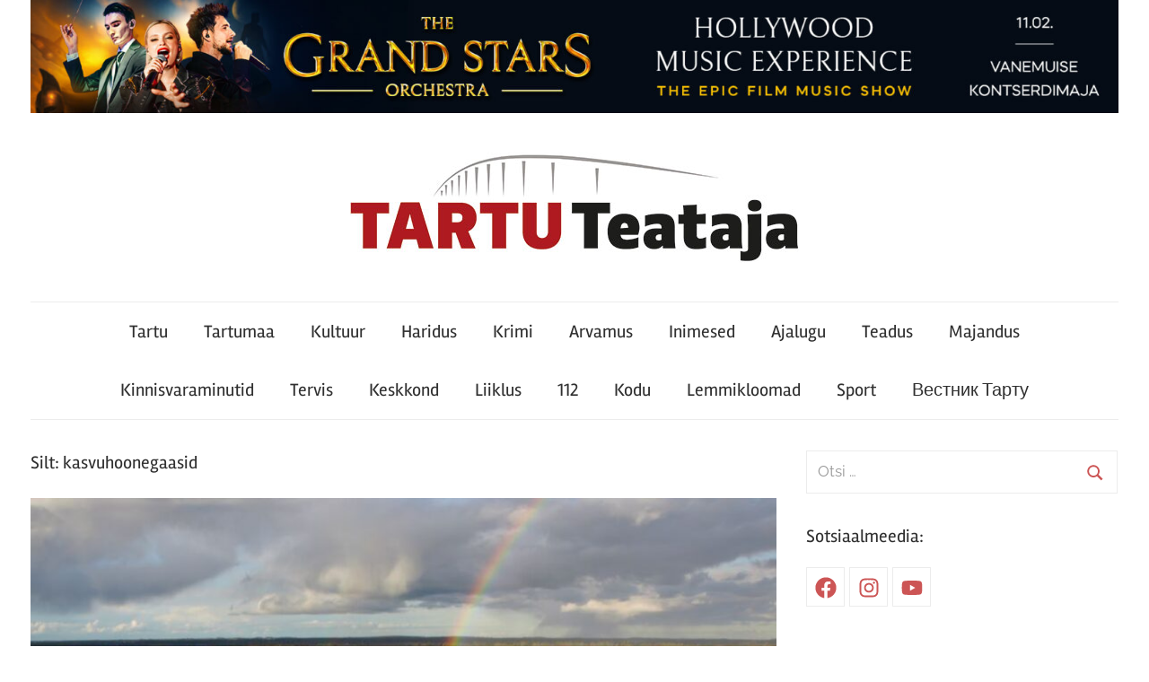

--- FILE ---
content_type: text/html; charset=UTF-8
request_url: https://tartuteataja.ee/tag/kasvuhoonegaasid/
body_size: 13335
content:
<!DOCTYPE html>
<html lang="et">

<head>
<meta charset="UTF-8">
<meta name="viewport" content="width=device-width, initial-scale=1">
<link rel="profile" href="http://gmpg.org/xfn/11">

<meta name='robots' content='index, follow, max-image-preview:large, max-snippet:-1, max-video-preview:-1' />

	<!-- This site is optimized with the Yoast SEO plugin v26.8 - https://yoast.com/product/yoast-seo-wordpress/ -->
	<title>kasvuhoonegaasid Archives - Tartu Teataja</title>
	<link rel="canonical" href="https://tartuteataja.ee/tag/kasvuhoonegaasid/" />
	<meta property="og:locale" content="et_EE" />
	<meta property="og:type" content="article" />
	<meta property="og:title" content="kasvuhoonegaasid Archives - Tartu Teataja" />
	<meta property="og:url" content="https://tartuteataja.ee/tag/kasvuhoonegaasid/" />
	<meta property="og:site_name" content="Tartu Teataja" />
	<meta name="twitter:card" content="summary_large_image" />
	<script type="application/ld+json" class="yoast-schema-graph">{"@context":"https://schema.org","@graph":[{"@type":"CollectionPage","@id":"https://tartuteataja.ee/tag/kasvuhoonegaasid/","url":"https://tartuteataja.ee/tag/kasvuhoonegaasid/","name":"kasvuhoonegaasid Archives - Tartu Teataja","isPartOf":{"@id":"https://tartuteataja.ee/#website"},"primaryImageOfPage":{"@id":"https://tartuteataja.ee/tag/kasvuhoonegaasid/#primaryimage"},"image":{"@id":"https://tartuteataja.ee/tag/kasvuhoonegaasid/#primaryimage"},"thumbnailUrl":"https://tartuteataja.ee/wp-content/uploads/2024/07/maaulikooli-linnak_Kristi-Mitrifanov.jpg","breadcrumb":{"@id":"https://tartuteataja.ee/tag/kasvuhoonegaasid/#breadcrumb"},"inLanguage":"et"},{"@type":"ImageObject","inLanguage":"et","@id":"https://tartuteataja.ee/tag/kasvuhoonegaasid/#primaryimage","url":"https://tartuteataja.ee/wp-content/uploads/2024/07/maaulikooli-linnak_Kristi-Mitrifanov.jpg","contentUrl":"https://tartuteataja.ee/wp-content/uploads/2024/07/maaulikooli-linnak_Kristi-Mitrifanov.jpg","width":849,"height":592},{"@type":"BreadcrumbList","@id":"https://tartuteataja.ee/tag/kasvuhoonegaasid/#breadcrumb","itemListElement":[{"@type":"ListItem","position":1,"name":"Home","item":"https://tartuteataja.ee/"},{"@type":"ListItem","position":2,"name":"kasvuhoonegaasid"}]},{"@type":"WebSite","@id":"https://tartuteataja.ee/#website","url":"https://tartuteataja.ee/","name":"Tartu Teataja","description":"","publisher":{"@id":"https://tartuteataja.ee/#organization"},"potentialAction":[{"@type":"SearchAction","target":{"@type":"EntryPoint","urlTemplate":"https://tartuteataja.ee/?s={search_term_string}"},"query-input":{"@type":"PropertyValueSpecification","valueRequired":true,"valueName":"search_term_string"}}],"inLanguage":"et"},{"@type":"Organization","@id":"https://tartuteataja.ee/#organization","name":"Tartu Teataja","url":"https://tartuteataja.ee/","logo":{"@type":"ImageObject","inLanguage":"et","@id":"https://tartuteataja.ee/#/schema/logo/image/","url":"https://tartuteataja.ee/wp-content/uploads/2024/06/tartu-teataja-logo-small-240612.jpg","contentUrl":"https://tartuteataja.ee/wp-content/uploads/2024/06/tartu-teataja-logo-small-240612.jpg","width":500,"height":124,"caption":"Tartu Teataja"},"image":{"@id":"https://tartuteataja.ee/#/schema/logo/image/"},"sameAs":["https://facebook.com/tartuteataja"]}]}</script>
	<!-- / Yoast SEO plugin. -->


<link rel='dns-prefetch' href='//static.addtoany.com' />
<link rel="alternate" type="application/rss+xml" title="Tartu Teataja &raquo; RSS" href="https://tartuteataja.ee/feed/" />
<link rel="alternate" type="application/rss+xml" title="Tartu Teataja &raquo; Kommentaaride RSS" href="https://tartuteataja.ee/comments/feed/" />
<script type="text/javascript" id="wpp-js" src="https://tartuteataja.ee/wp-content/plugins/wordpress-popular-posts/assets/js/wpp.min.js?ver=7.3.6" data-sampling="0" data-sampling-rate="100" data-api-url="https://tartuteataja.ee/wp-json/wordpress-popular-posts" data-post-id="0" data-token="9458c33595" data-lang="0" data-debug="0"></script>
<link rel="alternate" type="application/rss+xml" title="Tartu Teataja &raquo; kasvuhoonegaasid Sildi RSS" href="https://tartuteataja.ee/tag/kasvuhoonegaasid/feed/" />
<style id='wp-img-auto-sizes-contain-inline-css' type='text/css'>
img:is([sizes=auto i],[sizes^="auto," i]){contain-intrinsic-size:3000px 1500px}
/*# sourceURL=wp-img-auto-sizes-contain-inline-css */
</style>
<link rel='stylesheet' id='chronus-theme-fonts-css' href='https://tartuteataja.ee/wp-content/fonts/3131ac9f41bd6ded08611253673c9282.css?ver=20201110' type='text/css' media='all' />
<style id='wp-emoji-styles-inline-css' type='text/css'>

	img.wp-smiley, img.emoji {
		display: inline !important;
		border: none !important;
		box-shadow: none !important;
		height: 1em !important;
		width: 1em !important;
		margin: 0 0.07em !important;
		vertical-align: -0.1em !important;
		background: none !important;
		padding: 0 !important;
	}
/*# sourceURL=wp-emoji-styles-inline-css */
</style>
<style id='wp-block-library-inline-css' type='text/css'>
:root{--wp-block-synced-color:#7a00df;--wp-block-synced-color--rgb:122,0,223;--wp-bound-block-color:var(--wp-block-synced-color);--wp-editor-canvas-background:#ddd;--wp-admin-theme-color:#007cba;--wp-admin-theme-color--rgb:0,124,186;--wp-admin-theme-color-darker-10:#006ba1;--wp-admin-theme-color-darker-10--rgb:0,107,160.5;--wp-admin-theme-color-darker-20:#005a87;--wp-admin-theme-color-darker-20--rgb:0,90,135;--wp-admin-border-width-focus:2px}@media (min-resolution:192dpi){:root{--wp-admin-border-width-focus:1.5px}}.wp-element-button{cursor:pointer}:root .has-very-light-gray-background-color{background-color:#eee}:root .has-very-dark-gray-background-color{background-color:#313131}:root .has-very-light-gray-color{color:#eee}:root .has-very-dark-gray-color{color:#313131}:root .has-vivid-green-cyan-to-vivid-cyan-blue-gradient-background{background:linear-gradient(135deg,#00d084,#0693e3)}:root .has-purple-crush-gradient-background{background:linear-gradient(135deg,#34e2e4,#4721fb 50%,#ab1dfe)}:root .has-hazy-dawn-gradient-background{background:linear-gradient(135deg,#faaca8,#dad0ec)}:root .has-subdued-olive-gradient-background{background:linear-gradient(135deg,#fafae1,#67a671)}:root .has-atomic-cream-gradient-background{background:linear-gradient(135deg,#fdd79a,#004a59)}:root .has-nightshade-gradient-background{background:linear-gradient(135deg,#330968,#31cdcf)}:root .has-midnight-gradient-background{background:linear-gradient(135deg,#020381,#2874fc)}:root{--wp--preset--font-size--normal:16px;--wp--preset--font-size--huge:42px}.has-regular-font-size{font-size:1em}.has-larger-font-size{font-size:2.625em}.has-normal-font-size{font-size:var(--wp--preset--font-size--normal)}.has-huge-font-size{font-size:var(--wp--preset--font-size--huge)}.has-text-align-center{text-align:center}.has-text-align-left{text-align:left}.has-text-align-right{text-align:right}.has-fit-text{white-space:nowrap!important}#end-resizable-editor-section{display:none}.aligncenter{clear:both}.items-justified-left{justify-content:flex-start}.items-justified-center{justify-content:center}.items-justified-right{justify-content:flex-end}.items-justified-space-between{justify-content:space-between}.screen-reader-text{border:0;clip-path:inset(50%);height:1px;margin:-1px;overflow:hidden;padding:0;position:absolute;width:1px;word-wrap:normal!important}.screen-reader-text:focus{background-color:#ddd;clip-path:none;color:#444;display:block;font-size:1em;height:auto;left:5px;line-height:normal;padding:15px 23px 14px;text-decoration:none;top:5px;width:auto;z-index:100000}html :where(.has-border-color){border-style:solid}html :where([style*=border-top-color]){border-top-style:solid}html :where([style*=border-right-color]){border-right-style:solid}html :where([style*=border-bottom-color]){border-bottom-style:solid}html :where([style*=border-left-color]){border-left-style:solid}html :where([style*=border-width]){border-style:solid}html :where([style*=border-top-width]){border-top-style:solid}html :where([style*=border-right-width]){border-right-style:solid}html :where([style*=border-bottom-width]){border-bottom-style:solid}html :where([style*=border-left-width]){border-left-style:solid}html :where(img[class*=wp-image-]){height:auto;max-width:100%}:where(figure){margin:0 0 1em}html :where(.is-position-sticky){--wp-admin--admin-bar--position-offset:var(--wp-admin--admin-bar--height,0px)}@media screen and (max-width:600px){html :where(.is-position-sticky){--wp-admin--admin-bar--position-offset:0px}}

/*# sourceURL=wp-block-library-inline-css */
</style><style id='wp-block-paragraph-inline-css' type='text/css'>
.is-small-text{font-size:.875em}.is-regular-text{font-size:1em}.is-large-text{font-size:2.25em}.is-larger-text{font-size:3em}.has-drop-cap:not(:focus):first-letter{float:left;font-size:8.4em;font-style:normal;font-weight:100;line-height:.68;margin:.05em .1em 0 0;text-transform:uppercase}body.rtl .has-drop-cap:not(:focus):first-letter{float:none;margin-left:.1em}p.has-drop-cap.has-background{overflow:hidden}:root :where(p.has-background){padding:1.25em 2.375em}:where(p.has-text-color:not(.has-link-color)) a{color:inherit}p.has-text-align-left[style*="writing-mode:vertical-lr"],p.has-text-align-right[style*="writing-mode:vertical-rl"]{rotate:180deg}
/*# sourceURL=https://tartuteataja.ee/wp-includes/blocks/paragraph/style.min.css */
</style>
<style id='global-styles-inline-css' type='text/css'>
:root{--wp--preset--aspect-ratio--square: 1;--wp--preset--aspect-ratio--4-3: 4/3;--wp--preset--aspect-ratio--3-4: 3/4;--wp--preset--aspect-ratio--3-2: 3/2;--wp--preset--aspect-ratio--2-3: 2/3;--wp--preset--aspect-ratio--16-9: 16/9;--wp--preset--aspect-ratio--9-16: 9/16;--wp--preset--color--black: #000000;--wp--preset--color--cyan-bluish-gray: #abb8c3;--wp--preset--color--white: #ffffff;--wp--preset--color--pale-pink: #f78da7;--wp--preset--color--vivid-red: #cf2e2e;--wp--preset--color--luminous-vivid-orange: #ff6900;--wp--preset--color--luminous-vivid-amber: #fcb900;--wp--preset--color--light-green-cyan: #7bdcb5;--wp--preset--color--vivid-green-cyan: #00d084;--wp--preset--color--pale-cyan-blue: #8ed1fc;--wp--preset--color--vivid-cyan-blue: #0693e3;--wp--preset--color--vivid-purple: #9b51e0;--wp--preset--color--primary: #cc5555;--wp--preset--color--secondary: #b33c3c;--wp--preset--color--tertiary: #992222;--wp--preset--color--accent: #91cc56;--wp--preset--color--highlight: #239999;--wp--preset--color--light-gray: #f0f0f0;--wp--preset--color--gray: #999999;--wp--preset--color--dark-gray: #303030;--wp--preset--gradient--vivid-cyan-blue-to-vivid-purple: linear-gradient(135deg,rgb(6,147,227) 0%,rgb(155,81,224) 100%);--wp--preset--gradient--light-green-cyan-to-vivid-green-cyan: linear-gradient(135deg,rgb(122,220,180) 0%,rgb(0,208,130) 100%);--wp--preset--gradient--luminous-vivid-amber-to-luminous-vivid-orange: linear-gradient(135deg,rgb(252,185,0) 0%,rgb(255,105,0) 100%);--wp--preset--gradient--luminous-vivid-orange-to-vivid-red: linear-gradient(135deg,rgb(255,105,0) 0%,rgb(207,46,46) 100%);--wp--preset--gradient--very-light-gray-to-cyan-bluish-gray: linear-gradient(135deg,rgb(238,238,238) 0%,rgb(169,184,195) 100%);--wp--preset--gradient--cool-to-warm-spectrum: linear-gradient(135deg,rgb(74,234,220) 0%,rgb(151,120,209) 20%,rgb(207,42,186) 40%,rgb(238,44,130) 60%,rgb(251,105,98) 80%,rgb(254,248,76) 100%);--wp--preset--gradient--blush-light-purple: linear-gradient(135deg,rgb(255,206,236) 0%,rgb(152,150,240) 100%);--wp--preset--gradient--blush-bordeaux: linear-gradient(135deg,rgb(254,205,165) 0%,rgb(254,45,45) 50%,rgb(107,0,62) 100%);--wp--preset--gradient--luminous-dusk: linear-gradient(135deg,rgb(255,203,112) 0%,rgb(199,81,192) 50%,rgb(65,88,208) 100%);--wp--preset--gradient--pale-ocean: linear-gradient(135deg,rgb(255,245,203) 0%,rgb(182,227,212) 50%,rgb(51,167,181) 100%);--wp--preset--gradient--electric-grass: linear-gradient(135deg,rgb(202,248,128) 0%,rgb(113,206,126) 100%);--wp--preset--gradient--midnight: linear-gradient(135deg,rgb(2,3,129) 0%,rgb(40,116,252) 100%);--wp--preset--font-size--small: 16px;--wp--preset--font-size--medium: 24px;--wp--preset--font-size--large: 36px;--wp--preset--font-size--x-large: 42px;--wp--preset--font-size--extra-large: 48px;--wp--preset--font-size--huge: 64px;--wp--preset--spacing--20: 0.44rem;--wp--preset--spacing--30: 0.67rem;--wp--preset--spacing--40: 1rem;--wp--preset--spacing--50: 1.5rem;--wp--preset--spacing--60: 2.25rem;--wp--preset--spacing--70: 3.38rem;--wp--preset--spacing--80: 5.06rem;--wp--preset--shadow--natural: 6px 6px 9px rgba(0, 0, 0, 0.2);--wp--preset--shadow--deep: 12px 12px 50px rgba(0, 0, 0, 0.4);--wp--preset--shadow--sharp: 6px 6px 0px rgba(0, 0, 0, 0.2);--wp--preset--shadow--outlined: 6px 6px 0px -3px rgb(255, 255, 255), 6px 6px rgb(0, 0, 0);--wp--preset--shadow--crisp: 6px 6px 0px rgb(0, 0, 0);}:where(.is-layout-flex){gap: 0.5em;}:where(.is-layout-grid){gap: 0.5em;}body .is-layout-flex{display: flex;}.is-layout-flex{flex-wrap: wrap;align-items: center;}.is-layout-flex > :is(*, div){margin: 0;}body .is-layout-grid{display: grid;}.is-layout-grid > :is(*, div){margin: 0;}:where(.wp-block-columns.is-layout-flex){gap: 2em;}:where(.wp-block-columns.is-layout-grid){gap: 2em;}:where(.wp-block-post-template.is-layout-flex){gap: 1.25em;}:where(.wp-block-post-template.is-layout-grid){gap: 1.25em;}.has-black-color{color: var(--wp--preset--color--black) !important;}.has-cyan-bluish-gray-color{color: var(--wp--preset--color--cyan-bluish-gray) !important;}.has-white-color{color: var(--wp--preset--color--white) !important;}.has-pale-pink-color{color: var(--wp--preset--color--pale-pink) !important;}.has-vivid-red-color{color: var(--wp--preset--color--vivid-red) !important;}.has-luminous-vivid-orange-color{color: var(--wp--preset--color--luminous-vivid-orange) !important;}.has-luminous-vivid-amber-color{color: var(--wp--preset--color--luminous-vivid-amber) !important;}.has-light-green-cyan-color{color: var(--wp--preset--color--light-green-cyan) !important;}.has-vivid-green-cyan-color{color: var(--wp--preset--color--vivid-green-cyan) !important;}.has-pale-cyan-blue-color{color: var(--wp--preset--color--pale-cyan-blue) !important;}.has-vivid-cyan-blue-color{color: var(--wp--preset--color--vivid-cyan-blue) !important;}.has-vivid-purple-color{color: var(--wp--preset--color--vivid-purple) !important;}.has-black-background-color{background-color: var(--wp--preset--color--black) !important;}.has-cyan-bluish-gray-background-color{background-color: var(--wp--preset--color--cyan-bluish-gray) !important;}.has-white-background-color{background-color: var(--wp--preset--color--white) !important;}.has-pale-pink-background-color{background-color: var(--wp--preset--color--pale-pink) !important;}.has-vivid-red-background-color{background-color: var(--wp--preset--color--vivid-red) !important;}.has-luminous-vivid-orange-background-color{background-color: var(--wp--preset--color--luminous-vivid-orange) !important;}.has-luminous-vivid-amber-background-color{background-color: var(--wp--preset--color--luminous-vivid-amber) !important;}.has-light-green-cyan-background-color{background-color: var(--wp--preset--color--light-green-cyan) !important;}.has-vivid-green-cyan-background-color{background-color: var(--wp--preset--color--vivid-green-cyan) !important;}.has-pale-cyan-blue-background-color{background-color: var(--wp--preset--color--pale-cyan-blue) !important;}.has-vivid-cyan-blue-background-color{background-color: var(--wp--preset--color--vivid-cyan-blue) !important;}.has-vivid-purple-background-color{background-color: var(--wp--preset--color--vivid-purple) !important;}.has-black-border-color{border-color: var(--wp--preset--color--black) !important;}.has-cyan-bluish-gray-border-color{border-color: var(--wp--preset--color--cyan-bluish-gray) !important;}.has-white-border-color{border-color: var(--wp--preset--color--white) !important;}.has-pale-pink-border-color{border-color: var(--wp--preset--color--pale-pink) !important;}.has-vivid-red-border-color{border-color: var(--wp--preset--color--vivid-red) !important;}.has-luminous-vivid-orange-border-color{border-color: var(--wp--preset--color--luminous-vivid-orange) !important;}.has-luminous-vivid-amber-border-color{border-color: var(--wp--preset--color--luminous-vivid-amber) !important;}.has-light-green-cyan-border-color{border-color: var(--wp--preset--color--light-green-cyan) !important;}.has-vivid-green-cyan-border-color{border-color: var(--wp--preset--color--vivid-green-cyan) !important;}.has-pale-cyan-blue-border-color{border-color: var(--wp--preset--color--pale-cyan-blue) !important;}.has-vivid-cyan-blue-border-color{border-color: var(--wp--preset--color--vivid-cyan-blue) !important;}.has-vivid-purple-border-color{border-color: var(--wp--preset--color--vivid-purple) !important;}.has-vivid-cyan-blue-to-vivid-purple-gradient-background{background: var(--wp--preset--gradient--vivid-cyan-blue-to-vivid-purple) !important;}.has-light-green-cyan-to-vivid-green-cyan-gradient-background{background: var(--wp--preset--gradient--light-green-cyan-to-vivid-green-cyan) !important;}.has-luminous-vivid-amber-to-luminous-vivid-orange-gradient-background{background: var(--wp--preset--gradient--luminous-vivid-amber-to-luminous-vivid-orange) !important;}.has-luminous-vivid-orange-to-vivid-red-gradient-background{background: var(--wp--preset--gradient--luminous-vivid-orange-to-vivid-red) !important;}.has-very-light-gray-to-cyan-bluish-gray-gradient-background{background: var(--wp--preset--gradient--very-light-gray-to-cyan-bluish-gray) !important;}.has-cool-to-warm-spectrum-gradient-background{background: var(--wp--preset--gradient--cool-to-warm-spectrum) !important;}.has-blush-light-purple-gradient-background{background: var(--wp--preset--gradient--blush-light-purple) !important;}.has-blush-bordeaux-gradient-background{background: var(--wp--preset--gradient--blush-bordeaux) !important;}.has-luminous-dusk-gradient-background{background: var(--wp--preset--gradient--luminous-dusk) !important;}.has-pale-ocean-gradient-background{background: var(--wp--preset--gradient--pale-ocean) !important;}.has-electric-grass-gradient-background{background: var(--wp--preset--gradient--electric-grass) !important;}.has-midnight-gradient-background{background: var(--wp--preset--gradient--midnight) !important;}.has-small-font-size{font-size: var(--wp--preset--font-size--small) !important;}.has-medium-font-size{font-size: var(--wp--preset--font-size--medium) !important;}.has-large-font-size{font-size: var(--wp--preset--font-size--large) !important;}.has-x-large-font-size{font-size: var(--wp--preset--font-size--x-large) !important;}
/*# sourceURL=global-styles-inline-css */
</style>

<style id='classic-theme-styles-inline-css' type='text/css'>
/*! This file is auto-generated */
.wp-block-button__link{color:#fff;background-color:#32373c;border-radius:9999px;box-shadow:none;text-decoration:none;padding:calc(.667em + 2px) calc(1.333em + 2px);font-size:1.125em}.wp-block-file__button{background:#32373c;color:#fff;text-decoration:none}
/*# sourceURL=/wp-includes/css/classic-themes.min.css */
</style>
<link rel='stylesheet' id='wpfp-public-style-css' href='https://tartuteataja.ee/wp-content/plugins/featured-post-creative/assets/css/wpfp-public.css?ver=1.5.7' type='text/css' media='all' />
<link rel='stylesheet' id='responsive-lightbox-nivo-css' href='https://tartuteataja.ee/wp-content/plugins/responsive-lightbox/assets/nivo/nivo-lightbox.min.css?ver=1.3.1' type='text/css' media='all' />
<link rel='stylesheet' id='responsive-lightbox-nivo-default-css' href='https://tartuteataja.ee/wp-content/plugins/responsive-lightbox/assets/nivo/themes/default/default.css?ver=1.3.1' type='text/css' media='all' />
<link rel='stylesheet' id='wordpress-popular-posts-css-css' href='https://tartuteataja.ee/wp-content/plugins/wordpress-popular-posts/assets/css/wpp.css?ver=7.3.6' type='text/css' media='all' />
<link rel='stylesheet' id='parente2-style-css' href='https://tartuteataja.ee/wp-content/themes/chronus/style.css?ver=6.9' type='text/css' media='all' />
<link rel='stylesheet' id='childe2-style-css' href='https://tartuteataja.ee/wp-content/themes/chronus-child/style.css?ver=6.9' type='text/css' media='all' />
<link rel='stylesheet' id='chronus-stylesheet-css' href='https://tartuteataja.ee/wp-content/themes/chronus-child/style.css?ver=1.0' type='text/css' media='all' />
<style id='chronus-stylesheet-inline-css' type='text/css'>
.site-title, .type-post .entry-footer .post-navigation { position: absolute; clip: rect(1px, 1px, 1px, 1px); width: 1px; height: 1px; overflow: hidden; }
/*# sourceURL=chronus-stylesheet-inline-css */
</style>
<link rel='stylesheet' id='chronus-safari-flexbox-fixes-css' href='https://tartuteataja.ee/wp-content/themes/chronus/assets/css/safari-flexbox-fixes.css?ver=20200420' type='text/css' media='all' />
<link rel='stylesheet' id='addtoany-css' href='https://tartuteataja.ee/wp-content/plugins/add-to-any/addtoany.min.css?ver=1.16' type='text/css' media='all' />
<script type="text/javascript" id="addtoany-core-js-before">
/* <![CDATA[ */
window.a2a_config=window.a2a_config||{};a2a_config.callbacks=[];a2a_config.overlays=[];a2a_config.templates={};a2a_localize = {
	Share: "Share",
	Save: "Save",
	Subscribe: "Subscribe",
	Email: "Email",
	Bookmark: "Bookmark",
	ShowAll: "Show all",
	ShowLess: "Show less",
	FindServices: "Find service(s)",
	FindAnyServiceToAddTo: "Instantly find any service to add to",
	PoweredBy: "Powered by",
	ShareViaEmail: "Share via email",
	SubscribeViaEmail: "Subscribe via email",
	BookmarkInYourBrowser: "Bookmark in your browser",
	BookmarkInstructions: "Press Ctrl+D or \u2318+D to bookmark this page",
	AddToYourFavorites: "Add to your favorites",
	SendFromWebOrProgram: "Send from any email address or email program",
	EmailProgram: "Email program",
	More: "More&#8230;",
	ThanksForSharing: "Thanks for sharing!",
	ThanksForFollowing: "Thanks for following!"
};


//# sourceURL=addtoany-core-js-before
/* ]]> */
</script>
<script type="text/javascript" defer src="https://static.addtoany.com/menu/page.js" id="addtoany-core-js"></script>
<script type="text/javascript" src="https://tartuteataja.ee/wp-includes/js/jquery/jquery.min.js?ver=3.7.1" id="jquery-core-js"></script>
<script type="text/javascript" src="https://tartuteataja.ee/wp-includes/js/jquery/jquery-migrate.min.js?ver=3.4.1" id="jquery-migrate-js"></script>
<script type="text/javascript" defer src="https://tartuteataja.ee/wp-content/plugins/add-to-any/addtoany.min.js?ver=1.1" id="addtoany-jquery-js"></script>
<script type="text/javascript" src="https://tartuteataja.ee/wp-content/plugins/responsive-lightbox/assets/dompurify/purify.min.js?ver=3.3.1" id="dompurify-js"></script>
<script type="text/javascript" id="responsive-lightbox-sanitizer-js-before">
/* <![CDATA[ */
window.RLG = window.RLG || {}; window.RLG.sanitizeAllowedHosts = ["youtube.com","www.youtube.com","youtu.be","vimeo.com","player.vimeo.com"];
//# sourceURL=responsive-lightbox-sanitizer-js-before
/* ]]> */
</script>
<script type="text/javascript" src="https://tartuteataja.ee/wp-content/plugins/responsive-lightbox/js/sanitizer.js?ver=2.7.0" id="responsive-lightbox-sanitizer-js"></script>
<script type="text/javascript" src="https://tartuteataja.ee/wp-content/plugins/responsive-lightbox/assets/nivo/nivo-lightbox.min.js?ver=1.3.1" id="responsive-lightbox-nivo-js"></script>
<script type="text/javascript" src="https://tartuteataja.ee/wp-includes/js/underscore.min.js?ver=1.13.7" id="underscore-js"></script>
<script type="text/javascript" src="https://tartuteataja.ee/wp-content/plugins/responsive-lightbox/assets/infinitescroll/infinite-scroll.pkgd.min.js?ver=4.0.1" id="responsive-lightbox-infinite-scroll-js"></script>
<script type="text/javascript" id="responsive-lightbox-js-before">
/* <![CDATA[ */
var rlArgs = {"script":"nivo","selector":"lightbox","customEvents":"","activeGalleries":true,"effect":"fade","clickOverlayToClose":true,"keyboardNav":true,"errorMessage":"The requested content cannot be loaded. Please try again later.","woocommerce_gallery":false,"ajaxurl":"https:\/\/tartuteataja.ee\/wp-admin\/admin-ajax.php","nonce":"791f48cc46","preview":false,"postId":249,"scriptExtension":false};

//# sourceURL=responsive-lightbox-js-before
/* ]]> */
</script>
<script type="text/javascript" src="https://tartuteataja.ee/wp-content/plugins/responsive-lightbox/js/front.js?ver=2.7.0" id="responsive-lightbox-js"></script>
<script type="text/javascript" src="https://tartuteataja.ee/wp-content/themes/chronus/assets/js/svgxuse.min.js?ver=1.2.6" id="svgxuse-js"></script>
<link rel="https://api.w.org/" href="https://tartuteataja.ee/wp-json/" /><link rel="alternate" title="JSON" type="application/json" href="https://tartuteataja.ee/wp-json/wp/v2/tags/98" /><link rel="EditURI" type="application/rsd+xml" title="RSD" href="https://tartuteataja.ee/xmlrpc.php?rsd" />
<meta name="generator" content="WordPress 6.9" />

<!-- This site is using AdRotate v5.17.2 to display their advertisements - https://ajdg.solutions/ -->
<!-- AdRotate CSS -->
<style type="text/css" media="screen">
	.g { margin:0px; padding:0px; overflow:hidden; line-height:1; zoom:1; }
	.g img { height:auto; }
	.g-col { position:relative; float:left; }
	.g-col:first-child { margin-left: 0; }
	.g-col:last-child { margin-right: 0; }
	@media only screen and (max-width: 480px) {
		.g-col, .g-dyn, .g-single { width:100%; margin-left:0; margin-right:0; }
	}
</style>
<!-- /AdRotate CSS -->

<!-- Google tag (gtag.js) -->
<script async src="https://www.googletagmanager.com/gtag/js?id=G-CXK7NZ2V49"></script>
<script>
  window.dataLayer = window.dataLayer || [];
  function gtag(){dataLayer.push(arguments);}
  gtag('js', new Date());

  gtag('config', 'G-CXK7NZ2V49');
</script>
            <style id="wpp-loading-animation-styles">@-webkit-keyframes bgslide{from{background-position-x:0}to{background-position-x:-200%}}@keyframes bgslide{from{background-position-x:0}to{background-position-x:-200%}}.wpp-widget-block-placeholder,.wpp-shortcode-placeholder{margin:0 auto;width:60px;height:3px;background:#dd3737;background:linear-gradient(90deg,#dd3737 0%,#571313 10%,#dd3737 100%);background-size:200% auto;border-radius:3px;-webkit-animation:bgslide 1s infinite linear;animation:bgslide 1s infinite linear}</style>
            <noscript><style>.lazyload[data-src]{display:none !important;}</style></noscript><style>.lazyload{background-image:none !important;}.lazyload:before{background-image:none !important;}</style><style type="text/css">
.wpfp-categories {padding: 4px 0px;display: inline-block;text-transform: none;color: #666;position: relative; z-index: 9;}
.wpfp-categories a {text-decoration: none ; font-size:14px;text-transform: none;padding: 2px 8px;color: #fff !important;line-height: normal;display: inline-block; margin: 1px 0; -webkit-transition: none;-moz-transition: none;-ms-transition: none;-o-transition: none;transition: none;}

.wpfp-featured-post-grid.design-1 .wpfp-title a {font-size: 18px; line-height: normal; text-decoration: none; text-transform: none; color:#fff; font-weight: bold;}
.wpfp-featured-post-grid.design-1 .wpfp-link-overlay:hover + .wpfp-grid-content .wpfp-image-bg {-webkit-transform: none;-moz-transform: none;-ms-transform: none;-o-transform: none;transform: none;-webkit-transition: all 0.5s ease 0s;-moz-transition: all 0.5s ease 0s;-ms-transition: all 0.5s ease 0s;-o-transition: all 0.5s ease 0s;transition: all 0.5s ease 0s;}
</style>
<link rel="icon" href="https://tartuteataja.ee/wp-content/uploads/2024/06/cropped-tartu-teataja-favicon-240612-32x32.png" sizes="32x32" />
<link rel="icon" href="https://tartuteataja.ee/wp-content/uploads/2024/06/cropped-tartu-teataja-favicon-240612-192x192.png" sizes="192x192" />
<link rel="apple-touch-icon" href="https://tartuteataja.ee/wp-content/uploads/2024/06/cropped-tartu-teataja-favicon-240612-180x180.png" />
<meta name="msapplication-TileImage" content="https://tartuteataja.ee/wp-content/uploads/2024/06/cropped-tartu-teataja-favicon-240612-270x270.png" />
<link rel='stylesheet' id='rpwe-style-css' href='https://tartuteataja.ee/wp-content/plugins/recent-posts-widget-extended/assets/css/rpwe-frontend.css?ver=2.0.2' type='text/css' media='all' />
</head>

<body class="archive tag tag-kasvuhoonegaasid tag-98 wp-custom-logo wp-embed-responsive wp-theme-chronus wp-child-theme-chronus-child">

	<a class="skip-link screen-reader-text" href="#content">Skip to content</a>

	
	
	
	<div id="page" class="hfeed site">

		<div class="header-banner"><section id="media_image-2" class="widget widget_media_image"><a href="https://www.piletilevi.ee/piletid/UKSMCKDXC6/the-grand-stars-orchestra-hollywood-music-experience" target="_blank"><img width="1920" height="200" src="[data-uri]" class="image wp-image-4343  attachment-full size-full lazyload" alt="" style="max-width: 100%; height: auto;" decoding="async" fetchpriority="high"   data-src="https://tartuteataja.ee/wp-content/uploads/2025/12/1920х200.jpg" data-srcset="https://tartuteataja.ee/wp-content/uploads/2025/12/1920х200.jpg 1920w, https://tartuteataja.ee/wp-content/uploads/2025/12/1920х200-300x31.jpg 300w, https://tartuteataja.ee/wp-content/uploads/2025/12/1920х200-1024x107.jpg 1024w, https://tartuteataja.ee/wp-content/uploads/2025/12/1920х200-768x80.jpg 768w, https://tartuteataja.ee/wp-content/uploads/2025/12/1920х200-1536x160.jpg 1536w" data-sizes="auto" data-eio-rwidth="1920" data-eio-rheight="200" /><noscript><img width="1920" height="200" src="https://tartuteataja.ee/wp-content/uploads/2025/12/1920х200.jpg" class="image wp-image-4343  attachment-full size-full" alt="" style="max-width: 100%; height: auto;" decoding="async" fetchpriority="high" srcset="https://tartuteataja.ee/wp-content/uploads/2025/12/1920х200.jpg 1920w, https://tartuteataja.ee/wp-content/uploads/2025/12/1920х200-300x31.jpg 300w, https://tartuteataja.ee/wp-content/uploads/2025/12/1920х200-1024x107.jpg 1024w, https://tartuteataja.ee/wp-content/uploads/2025/12/1920х200-768x80.jpg 768w, https://tartuteataja.ee/wp-content/uploads/2025/12/1920х200-1536x160.jpg 1536w" sizes="(max-width: 1920px) 100vw, 1920px" data-eio="l" /></noscript></a></section></div>

		
		<header id="masthead" class="site-header clearfix" role="banner">

			<div class="header-main container clearfix">

				<div id="logo" class="site-branding clearfix">

					<a href="https://tartuteataja.ee/" class="custom-logo-link" rel="home"><img width="500" height="124" src="[data-uri]" class="custom-logo lazyload" alt="Tartu Teataja logo" decoding="async"   data-src="https://tartuteataja.ee/wp-content/uploads/2024/06/tartu-teataja-logo-small-240612.jpg" data-srcset="https://tartuteataja.ee/wp-content/uploads/2024/06/tartu-teataja-logo-small-240612.jpg 500w, https://tartuteataja.ee/wp-content/uploads/2024/06/tartu-teataja-logo-small-240612-300x74.jpg 300w" data-sizes="auto" data-eio-rwidth="500" data-eio-rheight="124" /><noscript><img width="500" height="124" src="https://tartuteataja.ee/wp-content/uploads/2024/06/tartu-teataja-logo-small-240612.jpg" class="custom-logo" alt="Tartu Teataja logo" decoding="async" srcset="https://tartuteataja.ee/wp-content/uploads/2024/06/tartu-teataja-logo-small-240612.jpg 500w, https://tartuteataja.ee/wp-content/uploads/2024/06/tartu-teataja-logo-small-240612-300x74.jpg 300w" sizes="(max-width: 500px) 100vw, 500px" data-eio="l" /></noscript></a>					
			<p class="site-title"><a href="https://tartuteataja.ee/" rel="home">Tartu Teataja</a></p>

								
				</div><!-- .site-branding -->

			</div><!-- .header-main -->

			

	<div id="main-navigation-wrap" class="primary-navigation-wrap">

		<button class="primary-menu-toggle menu-toggle" aria-controls="primary-menu" aria-expanded="false" >
			<svg class="icon icon-menu" aria-hidden="true" role="img"> <use xlink:href="https://tartuteataja.ee/wp-content/themes/chronus/assets/icons/genericons-neue.svg#menu"></use> </svg><svg class="icon icon-close" aria-hidden="true" role="img"> <use xlink:href="https://tartuteataja.ee/wp-content/themes/chronus/assets/icons/genericons-neue.svg#close"></use> </svg>			<span class="menu-toggle-text">Menu</span>
		</button>

		<div class="primary-navigation">

			<nav id="site-navigation" class="main-navigation" role="navigation"  aria-label="Primary Menu">

				<ul id="primary-menu" class="menu"><li id="menu-item-82" class="menu-item menu-item-type-taxonomy menu-item-object-category menu-item-82"><a href="https://tartuteataja.ee/category/tartu/">Tartu</a></li>
<li id="menu-item-2904" class="menu-item menu-item-type-taxonomy menu-item-object-category menu-item-2904"><a href="https://tartuteataja.ee/category/tartumaa/">Tartumaa</a></li>
<li id="menu-item-83" class="menu-item menu-item-type-taxonomy menu-item-object-category menu-item-83"><a href="https://tartuteataja.ee/category/kultuur/">Kultuur</a></li>
<li id="menu-item-84" class="menu-item menu-item-type-taxonomy menu-item-object-category menu-item-84"><a href="https://tartuteataja.ee/category/haridus/">Haridus</a></li>
<li id="menu-item-1090" class="menu-item menu-item-type-taxonomy menu-item-object-category menu-item-1090"><a href="https://tartuteataja.ee/category/krimi/">Krimi</a></li>
<li id="menu-item-1086" class="menu-item menu-item-type-taxonomy menu-item-object-category menu-item-1086"><a href="https://tartuteataja.ee/category/arvamus/">Arvamus</a></li>
<li id="menu-item-1087" class="menu-item menu-item-type-taxonomy menu-item-object-category menu-item-1087"><a href="https://tartuteataja.ee/category/inimesed/">Inimesed</a></li>
<li id="menu-item-880" class="menu-item menu-item-type-taxonomy menu-item-object-category menu-item-880"><a href="https://tartuteataja.ee/category/ajalugu/">Ajalugu</a></li>
<li id="menu-item-879" class="menu-item menu-item-type-taxonomy menu-item-object-category menu-item-879"><a href="https://tartuteataja.ee/category/teadus/">Teadus</a></li>
<li id="menu-item-1894" class="menu-item menu-item-type-taxonomy menu-item-object-category menu-item-1894"><a href="https://tartuteataja.ee/category/majandus/">Majandus</a></li>
<li id="menu-item-2902" class="menu-item menu-item-type-taxonomy menu-item-object-category menu-item-2902"><a href="https://tartuteataja.ee/category/kinnisvaraminutid/">Kinnisvaraminutid</a></li>
<li id="menu-item-85" class="menu-item menu-item-type-taxonomy menu-item-object-category menu-item-85"><a href="https://tartuteataja.ee/category/tervis/">Tervis</a></li>
<li id="menu-item-1088" class="menu-item menu-item-type-taxonomy menu-item-object-category menu-item-1088"><a href="https://tartuteataja.ee/category/keskkond/">Keskkond</a></li>
<li id="menu-item-86" class="menu-item menu-item-type-taxonomy menu-item-object-category menu-item-86"><a href="https://tartuteataja.ee/category/liiklus/">Liiklus</a></li>
<li id="menu-item-2901" class="menu-item menu-item-type-taxonomy menu-item-object-category menu-item-2901"><a href="https://tartuteataja.ee/category/112/">112</a></li>
<li id="menu-item-1089" class="menu-item menu-item-type-taxonomy menu-item-object-category menu-item-1089"><a href="https://tartuteataja.ee/category/kodu/">Kodu</a></li>
<li id="menu-item-2903" class="menu-item menu-item-type-taxonomy menu-item-object-category menu-item-2903"><a href="https://tartuteataja.ee/category/lemmikloomad/">Lemmikloomad</a></li>
<li id="menu-item-87" class="menu-item menu-item-type-taxonomy menu-item-object-category menu-item-87"><a href="https://tartuteataja.ee/category/sport/">Sport</a></li>
<li id="menu-item-116" class="menu-item menu-item-type-custom menu-item-object-custom menu-item-116"><a target="_blank" href="https://www.vestniktartu.ee/">Вестник Тарту</a></li>
</ul>			</nav><!-- #site-navigation -->

		</div><!-- .primary-navigation -->

	</div>



		</header><!-- #masthead -->

		
		
		
		<div id="content" class="site-content container clearfix">

	<section id="primary" class="content-archive content-area">
		<main id="main" class="site-main" role="main">

		
			<header class="page-header">

				<h1 class="archive-title">Silt: <span>kasvuhoonegaasid</span></h1>				
			</header><!-- .page-header -->

			<div class="post-wrapper">

			
<article id="post-249" class="post-249 post type-post status-publish format-standard has-post-thumbnail hentry category-teadus tag-eesti-maaulikool tag-kasvuhoonegaasid tag-sille-rebane">

	
			<a class="wp-post-image-link" href="https://tartuteataja.ee/eesti-maaulikool-koostab-plaani-kasvuhoonegaaside-heite-vahendamiseks/" rel="bookmark">
				<img width="840" height="525" src="[data-uri]" class="attachment-post-thumbnail size-post-thumbnail wp-post-image lazyload" alt="" decoding="async"   data-src="https://tartuteataja.ee/wp-content/uploads/2024/07/maaulikooli-linnak_Kristi-Mitrifanov-840x525.jpg" data-srcset="https://tartuteataja.ee/wp-content/uploads/2024/07/maaulikooli-linnak_Kristi-Mitrifanov-840x525.jpg 840w, https://tartuteataja.ee/wp-content/uploads/2024/07/maaulikooli-linnak_Kristi-Mitrifanov-280x175.jpg 280w, https://tartuteataja.ee/wp-content/uploads/2024/07/maaulikooli-linnak_Kristi-Mitrifanov-600x375.jpg 600w" data-sizes="auto" data-eio-rwidth="840" data-eio-rheight="525" /><noscript><img width="840" height="525" src="https://tartuteataja.ee/wp-content/uploads/2024/07/maaulikooli-linnak_Kristi-Mitrifanov-840x525.jpg" class="attachment-post-thumbnail size-post-thumbnail wp-post-image" alt="" decoding="async" srcset="https://tartuteataja.ee/wp-content/uploads/2024/07/maaulikooli-linnak_Kristi-Mitrifanov-840x525.jpg 840w, https://tartuteataja.ee/wp-content/uploads/2024/07/maaulikooli-linnak_Kristi-Mitrifanov-280x175.jpg 280w, https://tartuteataja.ee/wp-content/uploads/2024/07/maaulikooli-linnak_Kristi-Mitrifanov-600x375.jpg 600w" sizes="(max-width: 840px) 100vw, 840px" data-eio="l" /></noscript>			</a>

			
	<header class="entry-header">

		<h2 class="entry-title"><a href="https://tartuteataja.ee/eesti-maaulikool-koostab-plaani-kasvuhoonegaaside-heite-vahendamiseks/" rel="bookmark">Eesti Maaülikool koostab plaani kasvuhoonegaaside heite vähendamiseks</a></h2>
		<div class="entry-meta"><span class="meta-date"><a href="https://tartuteataja.ee/eesti-maaulikool-koostab-plaani-kasvuhoonegaaside-heite-vahendamiseks/" title="11:44" rel="bookmark"><time class="entry-date published updated" datetime="2024-07-16T11:44:00+03:00">16. juuli 2024</time></a></span><span class="meta-author"> <span class="author vcard"><a class="url fn n" href="https://tartuteataja.ee/author/alipi/" title="View all posts by Tartu Teataja" rel="author">Tartu Teataja</a></span></span><span class="meta-category"> <a href="https://tartuteataja.ee/category/teadus/" rel="category tag">Teadus</a></span></div>
	</header><!-- .entry-header -->

	<div class="entry-content entry-excerpt clearfix">
		<p>Eesti Maaülikooli rohelise ülikooli strateegia töörühm hindas organisatsiooni kasvuhoonegaaside jalajälge. 2022. aasta andmete põhjal oli see 5 880 tonni süsinikdioksiidi ekvivalenti*. Sellele lisandub maaülikoolile kuuluvate põllumaade ja Märja katsefarmi piimatootmisest tulenev kasvuhoonegaaside heide (vastavalt 0,3 &hellip;</p>
		
			<a href="https://tartuteataja.ee/eesti-maaulikool-koostab-plaani-kasvuhoonegaaside-heite-vahendamiseks/" class="more-link">Loe edasi</a>

				</div><!-- .entry-content -->

</article>

			</div>

			
		</main><!-- #main -->
	</section><!-- #primary -->

	
	<section id="secondary" class="sidebar widget-area clearfix" role="complementary">

		<aside id="search-2" class="widget widget_search clearfix">
<form role="search" method="get" class="search-form" action="https://tartuteataja.ee/">
	<label>
		<span class="screen-reader-text">Search for:</span>
		<input type="search" class="search-field"
			placeholder="Otsi &hellip;"
			value="" name="s"
			title="Search for:" />
	</label>
	<button type="submit" class="search-submit">
		<svg class="icon icon-search" aria-hidden="true" role="img"> <use xlink:href="https://tartuteataja.ee/wp-content/themes/chronus/assets/icons/genericons-neue.svg#search"></use> </svg>		<span class="screen-reader-text">Search</span>
	</button>
</form>
</aside><aside id="tzwb-social-icons-2" class="widget tzwb-social-icons clearfix"><div class="widget-header"><h3 class="widget-title">Sotsiaalmeedia:</h3></div>
		<div class="tzwb-content tzwb-clearfix">

			<ul id="menu-top" class="tzwb-social-icons-menu social-icons-menu menu"><li id="menu-item-21" class="menu-item menu-item-type-custom menu-item-object-custom menu-item-21"><a target="_blank" href="https://www.facebook.com/tartuteataja"><span class="screen-reader-text">Facebook</span><svg class="icon icon-facebook" aria-hidden="true" role="img"> <use xlink:href="https://tartuteataja.ee/wp-content/plugins/themezee-widget-bundle/assets/icons/social-icons.svg?ver=20251220#icon-facebook"></use> </svg></a></li>
<li id="menu-item-1893" class="menu-item menu-item-type-custom menu-item-object-custom menu-item-1893"><a target="_blank" href="https://www.instagram.com/tartuteataja.ee/"><span class="screen-reader-text">Instagram</span><svg class="icon icon-instagram" aria-hidden="true" role="img"> <use xlink:href="https://tartuteataja.ee/wp-content/plugins/themezee-widget-bundle/assets/icons/social-icons.svg?ver=20251220#icon-instagram"></use> </svg></a></li>
<li id="menu-item-2900" class="menu-item menu-item-type-custom menu-item-object-custom menu-item-2900"><a target="_blank" href="https://www.youtube.com/@tartuteataja"><span class="screen-reader-text">Youtube</span><svg class="icon icon-youtube" aria-hidden="true" role="img"> <use xlink:href="https://tartuteataja.ee/wp-content/plugins/themezee-widget-bundle/assets/icons/social-icons.svg?ver=20251220#icon-youtube"></use> </svg></a></li>
</ul>
		</div>

		</aside><aside id="rpwe_widget-2" class="widget rpwe_widget recent-posts-extended clearfix"><div class="widget-header"><h3 class="widget-title"><a href="https://tartuteataja.ee/uudiste-arhiiv/" title="Viimased uudised">Viimased uudised</a></h3></div><div  class="rpwe-block"><ul class="rpwe-ul"><li class="rpwe-li rpwe-clearfix"><a class="rpwe-img" href="https://tartuteataja.ee/lhv-maksutagastuse-ajal-tehakse-koige-kallimaid-vigu/" target="_self"><img class="rpwe-alignleft rpwe-thumb lazyload" src="[data-uri]" alt="LHV: maksutagastuse ajal tehakse kõige kallimaid vigu" height="75" width="75" loading="lazy" decoding="async" data-src="https://tartuteataja.ee/wp-content/uploads/2026/01/IMG_20240120_102038-75x75.jpg" data-eio-rwidth="75" data-eio-rheight="75"><noscript><img class="rpwe-alignleft rpwe-thumb" src="https://tartuteataja.ee/wp-content/uploads/2026/01/IMG_20240120_102038-75x75.jpg" alt="LHV: maksutagastuse ajal tehakse kõige kallimaid vigu" height="75" width="75" loading="lazy" decoding="async" data-eio="l"></noscript></a><h3 class="rpwe-title"><a href="https://tartuteataja.ee/lhv-maksutagastuse-ajal-tehakse-koige-kallimaid-vigu/" target="_self">LHV: maksutagastuse ajal tehakse kõige kallimaid vigu</a></h3><time class="rpwe-time published" datetime="2026-01-30T10:52:58+02:00">30. jaan. 2026</time></li><li class="rpwe-li rpwe-clearfix"><a class="rpwe-img" href="https://tartuteataja.ee/tartu-saadab-otsepostiga-koigile-elanikele-kriisikaardi/" target="_self"><img class="rpwe-alignleft rpwe-thumb lazyload" src="[data-uri]" alt="Tartu saadab otsepostiga kõigile elanikele kriisikaardi" height="75" width="75" loading="lazy" decoding="async" data-src="https://tartuteataja.ee/wp-content/uploads/2026/01/unnamed-2-1-75x75.jpg" data-eio-rwidth="75" data-eio-rheight="75"><noscript><img class="rpwe-alignleft rpwe-thumb" src="https://tartuteataja.ee/wp-content/uploads/2026/01/unnamed-2-1-75x75.jpg" alt="Tartu saadab otsepostiga kõigile elanikele kriisikaardi" height="75" width="75" loading="lazy" decoding="async" data-eio="l"></noscript></a><h3 class="rpwe-title"><a href="https://tartuteataja.ee/tartu-saadab-otsepostiga-koigile-elanikele-kriisikaardi/" target="_self">Tartu saadab otsepostiga kõigile elanikele kriisikaardi</a></h3><time class="rpwe-time published" datetime="2026-01-29T12:59:19+02:00">29. jaan. 2026</time></li><li class="rpwe-li rpwe-clearfix"><a class="rpwe-img" href="https://tartuteataja.ee/kolkja-kelk-kutsub-puhapaeval-talvist-peipsit-kogema/" target="_self"><img class="rpwe-alignleft rpwe-thumb lazyload" src="[data-uri]" alt="Kolkja Kelk kutsub talvist Peipsit kogema" height="75" width="75" loading="lazy" decoding="async" data-src="https://tartuteataja.ee/wp-content/uploads/2026/01/Kolkja-Kelk-Peipsil-Ahto-Sooaru-75x75.jpg" data-eio-rwidth="75" data-eio-rheight="75"><noscript><img class="rpwe-alignleft rpwe-thumb" src="https://tartuteataja.ee/wp-content/uploads/2026/01/Kolkja-Kelk-Peipsil-Ahto-Sooaru-75x75.jpg" alt="Kolkja Kelk kutsub talvist Peipsit kogema" height="75" width="75" loading="lazy" decoding="async" data-eio="l"></noscript></a><h3 class="rpwe-title"><a href="https://tartuteataja.ee/kolkja-kelk-kutsub-puhapaeval-talvist-peipsit-kogema/" target="_self">Kolkja Kelk kutsub talvist Peipsit kogema</a></h3><time class="rpwe-time published" datetime="2026-01-29T12:16:18+02:00">29. jaan. 2026</time></li><li class="rpwe-li rpwe-clearfix"><a class="rpwe-img" href="https://tartuteataja.ee/tartu-toetab-tanavusi-kultuuriprojekte-ule-690-000-euroga/" target="_self"><img class="rpwe-alignleft rpwe-thumb lazyload" src="[data-uri]" alt="Tartu toetab tänavusi kultuuriprojekte üle 690 000 euroga" height="75" width="75" loading="lazy" decoding="async" data-src="https://tartuteataja.ee/wp-content/uploads/2026/01/unnamed-1-1-75x75.jpg" data-eio-rwidth="75" data-eio-rheight="75"><noscript><img class="rpwe-alignleft rpwe-thumb" src="https://tartuteataja.ee/wp-content/uploads/2026/01/unnamed-1-1-75x75.jpg" alt="Tartu toetab tänavusi kultuuriprojekte üle 690 000 euroga" height="75" width="75" loading="lazy" decoding="async" data-eio="l"></noscript></a><h3 class="rpwe-title"><a href="https://tartuteataja.ee/tartu-toetab-tanavusi-kultuuriprojekte-ule-690-000-euroga/" target="_self">Tartu toetab tänavusi kultuuriprojekte üle 690 000 euroga</a></h3><time class="rpwe-time published" datetime="2026-01-28T18:02:57+02:00">28. jaan. 2026</time></li><li class="rpwe-li rpwe-clearfix"><a class="rpwe-img" href="https://tartuteataja.ee/tartu-perepesa-avab-uue-uksuse-mae-tanaval/" target="_self"><img class="rpwe-alignleft rpwe-thumb lazyload" src="[data-uri]" alt="Tartu Perepesa avab uue üksuse Mäe tänaval" height="75" width="75" loading="lazy" decoding="async" data-src="https://tartuteataja.ee/wp-content/uploads/2026/01/unnamed-4-75x75.jpg" data-eio-rwidth="75" data-eio-rheight="75"><noscript><img class="rpwe-alignleft rpwe-thumb" src="https://tartuteataja.ee/wp-content/uploads/2026/01/unnamed-4-75x75.jpg" alt="Tartu Perepesa avab uue üksuse Mäe tänaval" height="75" width="75" loading="lazy" decoding="async" data-eio="l"></noscript></a><h3 class="rpwe-title"><a href="https://tartuteataja.ee/tartu-perepesa-avab-uue-uksuse-mae-tanaval/" target="_self">Tartu Perepesa avab uue üksuse Mäe tänaval</a></h3><time class="rpwe-time published" datetime="2026-01-28T14:05:31+02:00">28. jaan. 2026</time></li></ul></div><!-- Generated by http://wordpress.org/plugins/recent-posts-widget-extended/ --></aside>
<aside id="wpp-2" class="widget popular-posts clearfix">

</aside>
<aside id="calendar-2" class="widget widget_calendar clearfix"><div id="calendar_wrap" class="calendar_wrap"><table id="wp-calendar" class="wp-calendar-table">
	<caption>jaanuar 2026</caption>
	<thead>
	<tr>
		<th scope="col" aria-label="Esmaspäev">E</th>
		<th scope="col" aria-label="Teisipäev">T</th>
		<th scope="col" aria-label="Kolmapäev">K</th>
		<th scope="col" aria-label="Neljapäev">N</th>
		<th scope="col" aria-label="Reede">R</th>
		<th scope="col" aria-label="Laupäev">L</th>
		<th scope="col" aria-label="Pühapäev">P</th>
	</tr>
	</thead>
	<tbody>
	<tr>
		<td colspan="3" class="pad">&nbsp;</td><td><a href="https://tartuteataja.ee/2026/01/01/" aria-label="1. January 2026 avaldatud postitused">1</a></td><td><a href="https://tartuteataja.ee/2026/01/02/" aria-label="2. January 2026 avaldatud postitused">2</a></td><td><a href="https://tartuteataja.ee/2026/01/03/" aria-label="3. January 2026 avaldatud postitused">3</a></td><td>4</td>
	</tr>
	<tr>
		<td>5</td><td><a href="https://tartuteataja.ee/2026/01/06/" aria-label="6. January 2026 avaldatud postitused">6</a></td><td><a href="https://tartuteataja.ee/2026/01/07/" aria-label="7. January 2026 avaldatud postitused">7</a></td><td><a href="https://tartuteataja.ee/2026/01/08/" aria-label="8. January 2026 avaldatud postitused">8</a></td><td>9</td><td><a href="https://tartuteataja.ee/2026/01/10/" aria-label="10. January 2026 avaldatud postitused">10</a></td><td>11</td>
	</tr>
	<tr>
		<td><a href="https://tartuteataja.ee/2026/01/12/" aria-label="12. January 2026 avaldatud postitused">12</a></td><td><a href="https://tartuteataja.ee/2026/01/13/" aria-label="13. January 2026 avaldatud postitused">13</a></td><td><a href="https://tartuteataja.ee/2026/01/14/" aria-label="14. January 2026 avaldatud postitused">14</a></td><td><a href="https://tartuteataja.ee/2026/01/15/" aria-label="15. January 2026 avaldatud postitused">15</a></td><td>16</td><td><a href="https://tartuteataja.ee/2026/01/17/" aria-label="17. January 2026 avaldatud postitused">17</a></td><td><a href="https://tartuteataja.ee/2026/01/18/" aria-label="18. January 2026 avaldatud postitused">18</a></td>
	</tr>
	<tr>
		<td><a href="https://tartuteataja.ee/2026/01/19/" aria-label="19. January 2026 avaldatud postitused">19</a></td><td><a href="https://tartuteataja.ee/2026/01/20/" aria-label="20. January 2026 avaldatud postitused">20</a></td><td><a href="https://tartuteataja.ee/2026/01/21/" aria-label="21. January 2026 avaldatud postitused">21</a></td><td><a href="https://tartuteataja.ee/2026/01/22/" aria-label="22. January 2026 avaldatud postitused">22</a></td><td><a href="https://tartuteataja.ee/2026/01/23/" aria-label="23. January 2026 avaldatud postitused">23</a></td><td><a href="https://tartuteataja.ee/2026/01/24/" aria-label="24. January 2026 avaldatud postitused">24</a></td><td>25</td>
	</tr>
	<tr>
		<td><a href="https://tartuteataja.ee/2026/01/26/" aria-label="26. January 2026 avaldatud postitused">26</a></td><td><a href="https://tartuteataja.ee/2026/01/27/" aria-label="27. January 2026 avaldatud postitused">27</a></td><td><a href="https://tartuteataja.ee/2026/01/28/" aria-label="28. January 2026 avaldatud postitused">28</a></td><td><a href="https://tartuteataja.ee/2026/01/29/" aria-label="29. January 2026 avaldatud postitused">29</a></td><td><a href="https://tartuteataja.ee/2026/01/30/" aria-label="30. January 2026 avaldatud postitused">30</a></td><td id="today">31</td>
		<td class="pad" colspan="1">&nbsp;</td>
	</tr>
	</tbody>
	</table><nav aria-label="Eelmised ja järgmised kuud" class="wp-calendar-nav">
		<span class="wp-calendar-nav-prev"><a href="https://tartuteataja.ee/2025/12/">&laquo; dets.</a></span>
		<span class="pad">&nbsp;</span>
		<span class="wp-calendar-nav-next">&nbsp;</span>
	</nav></div></aside><aside id="custom_html-2" class="widget_text widget widget_custom_html clearfix"><div class="textwidget custom-html-widget"><!-- wp:button -->
<div class="wp-block-button"><a class="wp-block-button__link wp-element-button" href="/toimetus-ja-info/">Toimetus ja info</a></div>
<!-- /wp:button --></div></aside>
	</section><!-- #secondary -->



	</div><!-- #content -->

	
	<div id="footer" class="footer-wrap">

		<footer id="colophon" class="site-footer container clearfix" role="contentinfo">

			<div id="footer-text" class="site-info">
								
		<span class="credit-link">
			WordPress Theme: Chronus by ThemeZee.		</span>

					</div><!-- .site-info -->

		</footer><!-- #colophon -->

	</div>

</div><!-- #page -->

<script type="speculationrules">
{"prefetch":[{"source":"document","where":{"and":[{"href_matches":"/*"},{"not":{"href_matches":["/wp-*.php","/wp-admin/*","/wp-content/uploads/*","/wp-content/*","/wp-content/plugins/*","/wp-content/themes/chronus-child/*","/wp-content/themes/chronus/*","/*\\?(.+)"]}},{"not":{"selector_matches":"a[rel~=\"nofollow\"]"}},{"not":{"selector_matches":".no-prefetch, .no-prefetch a"}}]},"eagerness":"conservative"}]}
</script>
<script type="text/javascript" id="eio-lazy-load-js-before">
/* <![CDATA[ */
var eio_lazy_vars = {"exactdn_domain":"","skip_autoscale":0,"bg_min_dpr":1.1,"threshold":0,"use_dpr":1};
//# sourceURL=eio-lazy-load-js-before
/* ]]> */
</script>
<script type="text/javascript" src="https://tartuteataja.ee/wp-content/plugins/ewww-image-optimizer/includes/lazysizes.min.js?ver=831" id="eio-lazy-load-js" async="async" data-wp-strategy="async"></script>
<script type="text/javascript" id="adrotate-clicker-js-extra">
/* <![CDATA[ */
var click_object = {"ajax_url":"https://tartuteataja.ee/wp-admin/admin-ajax.php"};
//# sourceURL=adrotate-clicker-js-extra
/* ]]> */
</script>
<script type="text/javascript" src="https://tartuteataja.ee/wp-content/plugins/adrotate/library/jquery.clicker.js" id="adrotate-clicker-js"></script>
<script type="text/javascript" id="chronus-navigation-js-extra">
/* <![CDATA[ */
var chronusScreenReaderText = {"expand":"Expand child menu","collapse":"Collapse child menu","icon":"\u003Csvg class=\"icon icon-expand\" aria-hidden=\"true\" role=\"img\"\u003E \u003Cuse xlink:href=\"https://tartuteataja.ee/wp-content/themes/chronus/assets/icons/genericons-neue.svg#expand\"\u003E\u003C/use\u003E \u003C/svg\u003E"};
//# sourceURL=chronus-navigation-js-extra
/* ]]> */
</script>
<script type="text/javascript" src="https://tartuteataja.ee/wp-content/themes/chronus/assets/js/navigation.min.js?ver=20220224" id="chronus-navigation-js"></script>
<script id="wp-emoji-settings" type="application/json">
{"baseUrl":"https://s.w.org/images/core/emoji/17.0.2/72x72/","ext":".png","svgUrl":"https://s.w.org/images/core/emoji/17.0.2/svg/","svgExt":".svg","source":{"concatemoji":"https://tartuteataja.ee/wp-includes/js/wp-emoji-release.min.js?ver=6.9"}}
</script>
<script type="module">
/* <![CDATA[ */
/*! This file is auto-generated */
const a=JSON.parse(document.getElementById("wp-emoji-settings").textContent),o=(window._wpemojiSettings=a,"wpEmojiSettingsSupports"),s=["flag","emoji"];function i(e){try{var t={supportTests:e,timestamp:(new Date).valueOf()};sessionStorage.setItem(o,JSON.stringify(t))}catch(e){}}function c(e,t,n){e.clearRect(0,0,e.canvas.width,e.canvas.height),e.fillText(t,0,0);t=new Uint32Array(e.getImageData(0,0,e.canvas.width,e.canvas.height).data);e.clearRect(0,0,e.canvas.width,e.canvas.height),e.fillText(n,0,0);const a=new Uint32Array(e.getImageData(0,0,e.canvas.width,e.canvas.height).data);return t.every((e,t)=>e===a[t])}function p(e,t){e.clearRect(0,0,e.canvas.width,e.canvas.height),e.fillText(t,0,0);var n=e.getImageData(16,16,1,1);for(let e=0;e<n.data.length;e++)if(0!==n.data[e])return!1;return!0}function u(e,t,n,a){switch(t){case"flag":return n(e,"\ud83c\udff3\ufe0f\u200d\u26a7\ufe0f","\ud83c\udff3\ufe0f\u200b\u26a7\ufe0f")?!1:!n(e,"\ud83c\udde8\ud83c\uddf6","\ud83c\udde8\u200b\ud83c\uddf6")&&!n(e,"\ud83c\udff4\udb40\udc67\udb40\udc62\udb40\udc65\udb40\udc6e\udb40\udc67\udb40\udc7f","\ud83c\udff4\u200b\udb40\udc67\u200b\udb40\udc62\u200b\udb40\udc65\u200b\udb40\udc6e\u200b\udb40\udc67\u200b\udb40\udc7f");case"emoji":return!a(e,"\ud83e\u1fac8")}return!1}function f(e,t,n,a){let r;const o=(r="undefined"!=typeof WorkerGlobalScope&&self instanceof WorkerGlobalScope?new OffscreenCanvas(300,150):document.createElement("canvas")).getContext("2d",{willReadFrequently:!0}),s=(o.textBaseline="top",o.font="600 32px Arial",{});return e.forEach(e=>{s[e]=t(o,e,n,a)}),s}function r(e){var t=document.createElement("script");t.src=e,t.defer=!0,document.head.appendChild(t)}a.supports={everything:!0,everythingExceptFlag:!0},new Promise(t=>{let n=function(){try{var e=JSON.parse(sessionStorage.getItem(o));if("object"==typeof e&&"number"==typeof e.timestamp&&(new Date).valueOf()<e.timestamp+604800&&"object"==typeof e.supportTests)return e.supportTests}catch(e){}return null}();if(!n){if("undefined"!=typeof Worker&&"undefined"!=typeof OffscreenCanvas&&"undefined"!=typeof URL&&URL.createObjectURL&&"undefined"!=typeof Blob)try{var e="postMessage("+f.toString()+"("+[JSON.stringify(s),u.toString(),c.toString(),p.toString()].join(",")+"));",a=new Blob([e],{type:"text/javascript"});const r=new Worker(URL.createObjectURL(a),{name:"wpTestEmojiSupports"});return void(r.onmessage=e=>{i(n=e.data),r.terminate(),t(n)})}catch(e){}i(n=f(s,u,c,p))}t(n)}).then(e=>{for(const n in e)a.supports[n]=e[n],a.supports.everything=a.supports.everything&&a.supports[n],"flag"!==n&&(a.supports.everythingExceptFlag=a.supports.everythingExceptFlag&&a.supports[n]);var t;a.supports.everythingExceptFlag=a.supports.everythingExceptFlag&&!a.supports.flag,a.supports.everything||((t=a.source||{}).concatemoji?r(t.concatemoji):t.wpemoji&&t.twemoji&&(r(t.twemoji),r(t.wpemoji)))});
//# sourceURL=https://tartuteataja.ee/wp-includes/js/wp-emoji-loader.min.js
/* ]]> */
</script>

</body>
</html>


--- FILE ---
content_type: text/css
request_url: https://tartuteataja.ee/wp-content/themes/chronus-child/style.css?ver=6.9
body_size: 311
content:
/*
Theme Name:   chronus child theme
Description:  Write here a brief description about your child-theme
Author:       Vestnik Tartu
Author URL:   Write here the author's blog or website url
Template:     chronus
Version:      1.0
License:      GNU General Public License v2 or later
License URI:  http://www.gnu.org/licenses/gpl-2.0.html
Text Domain:  chronus-child
*/

/* Write here your own personal stylesheet */
.header-banner .widget_media_image {
	margin-bottom: 0;
}
.home .page-title,
#footer #footer-text {
	display: none;
}
#footer .site-footer {
	border: none;
}
#chronus-magazine-posts-grid-2 .category-sisuturundus {
	position: relative;
}
#chronus-magazine-posts-grid-2 .category-sisuturundus:before {
	background-color: var(--title-hover-color);
	color: #fff;
	content: 'Sisuturundus';
	font-size: 12px;
	line-height: 1em;
	padding: 5px;
	position: absolute;
	right: 0;
	top: 0;
}
#chronus-magazine-posts-grid-7 {
	background-color: #F7E7E7;
	padding: 16px;
}

--- FILE ---
content_type: text/css
request_url: https://tartuteataja.ee/wp-content/themes/chronus-child/style.css?ver=1.0
body_size: 334
content:
/*
Theme Name:   chronus child theme
Description:  Write here a brief description about your child-theme
Author:       Vestnik Tartu
Author URL:   Write here the author's blog or website url
Template:     chronus
Version:      1.0
License:      GNU General Public License v2 or later
License URI:  http://www.gnu.org/licenses/gpl-2.0.html
Text Domain:  chronus-child
*/

/* Write here your own personal stylesheet */
.header-banner .widget_media_image {
	margin-bottom: 0;
}
.home .page-title,
#footer #footer-text {
	display: none;
}
#footer .site-footer {
	border: none;
}
#chronus-magazine-posts-grid-2 .category-sisuturundus {
	position: relative;
}
#chronus-magazine-posts-grid-2 .category-sisuturundus:before {
	background-color: var(--title-hover-color);
	color: #fff;
	content: 'Sisuturundus';
	font-size: 12px;
	line-height: 1em;
	padding: 5px;
	position: absolute;
	right: 0;
	top: 0;
}
#chronus-magazine-posts-grid-7 {
	background-color: #F7E7E7;
	padding: 16px;
}